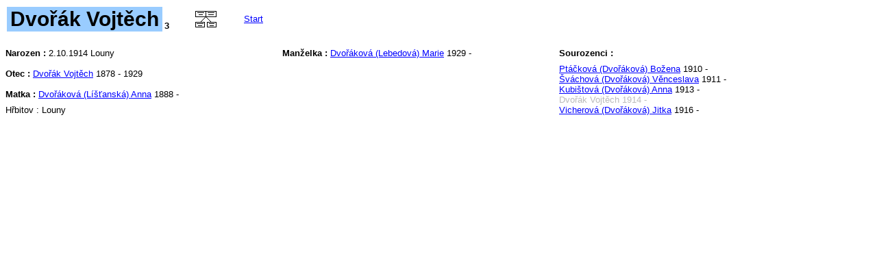

--- FILE ---
content_type: text/html
request_url: https://vicher.cz/family/text/dv_vo.html
body_size: 554
content:

<HTML>
<HEAD>
    <meta http-equiv="Content-Type" content="text/html; charset=windows-1250">
    <TITLE>dv_vo</TITLE>
    <link rel="stylesheet" href="../main.css" type="text/css">
    <script language="JavaScript" src="../MyMenu.js"></script>
</HEAD>
<BODY>

<TABLE><TR>
    <TD id="jmeno">Dvořák Vojtěch
    <TD id="level">3
    <TD id="gr"><A HREF=../graph_page/g_dv_voj.html><IMG BORDER="0" SRC="../images/gr.gif" alt="Graf"></A>
        
    <TD>&nbsp;&nbsp;&nbsp;&nbsp;&nbsp;&nbsp;&nbsp;<A HREF=../index.html>Start</A>
</TABLE>
<br>

<DIV class="info-main">
<DIV class="info-block">


<DIV class="eventRef"><SPAN class="info-title">Narozen :</SPAN> 2.10.1914 Louny </DIV>



<DIV class="info-line"><SPAN class="info-title">Otec :</SPAN> <a href="dv_voj.html">Dvořák Vojtěch</a> 1878 - 1929</DIV>
<DIV class="info-line"><SPAN class="info-title">Matka :</SPAN> <a href="dv_an.html">Dvořáková (Líšťanská) Anna</a> 1888 -</DIV>



Hřbitov : Louny<BR>



</DIV>


<DIV class="info-block">
    <DIV class="info-line"><SPAN class="info-title">Manželka :</SPAN> 
    
    <a href="dv_ma.html">Dvořáková (Lebedová) Marie</a> 1929 -</DIV>
    

    
</DIV>



<DIV class="info-block">
    <DIV class="info-line"><SPAN class="info-title">Sourozenci :</SPAN></DIV>
    
    <a href="dv_bo.html">Ptáčková (Dvořáková) Božena</a> 1910 -<br>
    
    <a href="dv_ve.html">Šváchová (Dvořáková) Věnceslava</a> 1911 -<br>
    
    <a href="dv_an2.html">Kubištová (Dvořáková) Anna</a> 1913 -<br>
    
    <FONT COLOR="#bbbbbb">Dvořák Vojtěch 1914 -</FONT><br>
    
    <a href="vi_j_s.html">Vicherová (Dvořáková) Jitka</a> 1916 -<br>
    
</DIV>


</DIV>

</BODY>
</HTML>



--- FILE ---
content_type: text/css
request_url: https://vicher.cz/family/main.css
body_size: 722
content:
body { 
	font-family: Verdana, sans-serif; 
	font-size: 13px; 
}

td { font-size: 13px; }
a {color: #0000ff}
a:visited {color: #000099}
a:hover {color: #6688ff}

div.doc td {
	font-size: 10px; 
}
div.tit {
	font-weight: bold;
}

a.loc:visited, a.loc {
    color: #000000
}

@font-face {
    font-family: 'Open Sans';
    src: url('OpenSans-Regular.ttf') format('truetype');
}

svg {
  background-color: #f0f8ff;
}

text {
    font-size: 11.0px;
    font-family: 'Open Sans';
}

.box {
    stroke:#000000;
    stroke-width:0.5;
}
.box-male {
    stroke:#000000;
    stroke-width:0.5;
    fill:#bbddff;
}
.box-female {
    stroke:#000000;
    stroke-width:0.5;
    fill:#ffdddd;
}
.box-male-main {
    stroke:#000000;
    stroke-width:1.5;
    fill:#bbddff;
}
.box-female-main {
    stroke:#000000;
    stroke-width:1.5;
    fill:#ffdddd;
}
.box-ghost {
    stroke:#000000;
    stroke-width:0.5;
    fill:#ffffff;
}
.box-unknown {
    stroke:#000000;
    stroke-width:0.5;
    fill:#dddddd;
}
.link-male {
    stroke:#66bbff;
    fill:#66bbff;
    stroke-width:0.5;
}
.link-female {
    stroke:#ff9999;
    fill:#ff9999;
    stroke-width:0.5;
}

.icon-image {
    vertical-align: middle;
    border: none;
}
.eventRef {
    height: 30px;
    line-height: 30px;
    /*outline-style: solid;*/
    vertical-align: middle;
}
.info-title {
    font-weight: bold;
}
.info-line {
    height: 30px;
    line-height: 30px;
    vertical-align: middle;
}
.info-block {
    display: inline-block;
    width: 400px;
    vertical-align: top;
/*    outline-style: solid;   */
}
.info-main {
    display: inline;
}

div.vyber {
	position: absolute;
	top: 10px;
	visibility: hidden;
}
div.menu { margin-bottom: 5px;}
div.menu span { background: #ddddff;}
div.menu span a {
	color: #000099;
	text-decoration: none;
	padding-left: 5px;
	padding-right: 5px;
}
div.menu span a:hover {color: #6688ff}
div.menu span.over { background: #6666cc; }
div.menu span.over a { color: #ffffff; }
div.menu span.over a:hover {color: #bbbbff}


#jmeno{
	font-size: 30px;
	font-weight: bold;
	background: #99CCFF;
	padding-left: 5px;
	padding-right: 5px;
}
#level{
	font-weight: bold;
	width: 40px;
	vertical-align: bottom;
}
#gr{
	font-size: 24px;
	font-weight: bold;
	width: 40px;
	vertical-align: bottom;
	spacing-top: 5px;
}
#doc_ref{
	font-size: 10px;
	width: 100px;
	text-align: right;
}

.norm_cell, .ext_cell{
	font-size: 10px;
	width: 60px;
	text-align: center;
}
.norm_cell {background: #E4E4E4;}
.ext_cell {background: #99CCFF;}

div.main {
	width:600px; 
	border-style:solid; 
	padding:5px; 
	border-color:#000099; 
	background:#f0f8ff;
}

div.prehled table, div.prehled td{
	font-size: 11px; 
	border-color:#8888cc;
	border-style:solid;
	background:#f0f8ff;
}

#fams{
	font-size: 12px; 
	width: 150px;
}

#grnadp1{
	font-size: 20px;
	font-weight: bold;
	background: #99CCFF;
	padding-left: 5px;
	padding-right: 5px;
}
#pdf,#pdf1,#start{
	text-align: left;
	width: 40px;
}

div.graf {
	border-style:solid; 
	padding:0px; 
	border-color:#000099; 
	background:#f0f8ff;
}

#jmeno_rod{
	font-size: 20px;
	font-weight: bold;
	background: #99CCFF;
	padding-left: 5px;
	padding-right: 5px;
}
#nadpis{
	font-size: 20px;
	font-weight: bold;
	padding-left: 5px;
	padding-right: 5px;
}

.main_list { 	}
.sub_list {font-size: 10px; }


--- FILE ---
content_type: application/javascript
request_url: https://vicher.cz/family/MyMenu.js
body_size: 168
content:
var remember;
var remember2;
var DHTML = (document.getElementById || document.all || document.layers);

function show(name,obj)
{
	if (!DHTML) return;
	if (remember)
	{
		if (remember == name) {
			closeAll();
			return;
		}
		closeAll();
	}
	if (name)
	{
		var x = getObj(name);
		x.visibility = 'visible';
		x.display = 'block';
	}
	remember = name;
	if (obj.parentNode) y = obj.parentNode;
	else if (obj.parentElement) y = obj.parentElement;
	else return;
	if (y.className) return;
	y.className = 'over';
	if (remember2) remember2.className = '';
	remember2 = y;
}

function closeAll()
{
		if (remember)
		{
			var x = getObj(remember);
			x.visibility = 'hidden';
		}
		remember = null;
		if (remember2)
		{
			remember2.className = '';
			remember2 = null;
		}
}

function getObj(name)
{
  if (document.getElementById)
  {
    return document.getElementById(name).style;
  }
  else if (document.all)
  {
    return document.all[name].style;
  }
  else if (document.layers)
  {
    return document.layers[name];
  }
  else return false;
}

